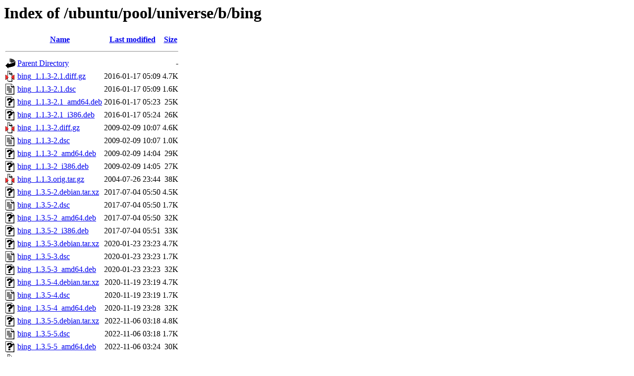

--- FILE ---
content_type: text/html;charset=UTF-8
request_url: http://security.ubuntu.com/ubuntu/pool/universe/b/bing/
body_size: 886
content:
<!DOCTYPE HTML PUBLIC "-//W3C//DTD HTML 3.2 Final//EN">
<html>
 <head>
  <title>Index of /ubuntu/pool/universe/b/bing</title>
 </head>
 <body>
<h1>Index of /ubuntu/pool/universe/b/bing</h1>
  <table>
   <tr><th valign="top"><img src="/icons/blank.gif" alt="[ICO]"></th><th><a href="?C=N;O=D">Name</a></th><th><a href="?C=M;O=A">Last modified</a></th><th><a href="?C=S;O=A">Size</a></th></tr>
   <tr><th colspan="4"><hr></th></tr>
<tr><td valign="top"><img src="/icons/back.gif" alt="[PARENTDIR]"></td><td><a href="/ubuntu/pool/universe/b/">Parent Directory</a></td><td>&nbsp;</td><td align="right">  - </td></tr>
<tr><td valign="top"><img src="/icons/compressed.gif" alt="[   ]"></td><td><a href="bing_1.1.3-2.1.diff.gz">bing_1.1.3-2.1.diff.gz</a></td><td align="right">2016-01-17 05:09  </td><td align="right">4.7K</td></tr>
<tr><td valign="top"><img src="/icons/text.gif" alt="[TXT]"></td><td><a href="bing_1.1.3-2.1.dsc">bing_1.1.3-2.1.dsc</a></td><td align="right">2016-01-17 05:09  </td><td align="right">1.6K</td></tr>
<tr><td valign="top"><img src="/icons/unknown.gif" alt="[   ]"></td><td><a href="bing_1.1.3-2.1_amd64.deb">bing_1.1.3-2.1_amd64.deb</a></td><td align="right">2016-01-17 05:23  </td><td align="right"> 25K</td></tr>
<tr><td valign="top"><img src="/icons/unknown.gif" alt="[   ]"></td><td><a href="bing_1.1.3-2.1_i386.deb">bing_1.1.3-2.1_i386.deb</a></td><td align="right">2016-01-17 05:24  </td><td align="right"> 26K</td></tr>
<tr><td valign="top"><img src="/icons/compressed.gif" alt="[   ]"></td><td><a href="bing_1.1.3-2.diff.gz">bing_1.1.3-2.diff.gz</a></td><td align="right">2009-02-09 10:07  </td><td align="right">4.6K</td></tr>
<tr><td valign="top"><img src="/icons/text.gif" alt="[TXT]"></td><td><a href="bing_1.1.3-2.dsc">bing_1.1.3-2.dsc</a></td><td align="right">2009-02-09 10:07  </td><td align="right">1.0K</td></tr>
<tr><td valign="top"><img src="/icons/unknown.gif" alt="[   ]"></td><td><a href="bing_1.1.3-2_amd64.deb">bing_1.1.3-2_amd64.deb</a></td><td align="right">2009-02-09 14:04  </td><td align="right"> 29K</td></tr>
<tr><td valign="top"><img src="/icons/unknown.gif" alt="[   ]"></td><td><a href="bing_1.1.3-2_i386.deb">bing_1.1.3-2_i386.deb</a></td><td align="right">2009-02-09 14:05  </td><td align="right"> 27K</td></tr>
<tr><td valign="top"><img src="/icons/compressed.gif" alt="[   ]"></td><td><a href="bing_1.1.3.orig.tar.gz">bing_1.1.3.orig.tar.gz</a></td><td align="right">2004-07-26 23:44  </td><td align="right"> 38K</td></tr>
<tr><td valign="top"><img src="/icons/unknown.gif" alt="[   ]"></td><td><a href="bing_1.3.5-2.debian.tar.xz">bing_1.3.5-2.debian.tar.xz</a></td><td align="right">2017-07-04 05:50  </td><td align="right">4.5K</td></tr>
<tr><td valign="top"><img src="/icons/text.gif" alt="[TXT]"></td><td><a href="bing_1.3.5-2.dsc">bing_1.3.5-2.dsc</a></td><td align="right">2017-07-04 05:50  </td><td align="right">1.7K</td></tr>
<tr><td valign="top"><img src="/icons/unknown.gif" alt="[   ]"></td><td><a href="bing_1.3.5-2_amd64.deb">bing_1.3.5-2_amd64.deb</a></td><td align="right">2017-07-04 05:50  </td><td align="right"> 32K</td></tr>
<tr><td valign="top"><img src="/icons/unknown.gif" alt="[   ]"></td><td><a href="bing_1.3.5-2_i386.deb">bing_1.3.5-2_i386.deb</a></td><td align="right">2017-07-04 05:51  </td><td align="right"> 33K</td></tr>
<tr><td valign="top"><img src="/icons/unknown.gif" alt="[   ]"></td><td><a href="bing_1.3.5-3.debian.tar.xz">bing_1.3.5-3.debian.tar.xz</a></td><td align="right">2020-01-23 23:23  </td><td align="right">4.7K</td></tr>
<tr><td valign="top"><img src="/icons/text.gif" alt="[TXT]"></td><td><a href="bing_1.3.5-3.dsc">bing_1.3.5-3.dsc</a></td><td align="right">2020-01-23 23:23  </td><td align="right">1.7K</td></tr>
<tr><td valign="top"><img src="/icons/unknown.gif" alt="[   ]"></td><td><a href="bing_1.3.5-3_amd64.deb">bing_1.3.5-3_amd64.deb</a></td><td align="right">2020-01-23 23:23  </td><td align="right"> 32K</td></tr>
<tr><td valign="top"><img src="/icons/unknown.gif" alt="[   ]"></td><td><a href="bing_1.3.5-4.debian.tar.xz">bing_1.3.5-4.debian.tar.xz</a></td><td align="right">2020-11-19 23:19  </td><td align="right">4.7K</td></tr>
<tr><td valign="top"><img src="/icons/text.gif" alt="[TXT]"></td><td><a href="bing_1.3.5-4.dsc">bing_1.3.5-4.dsc</a></td><td align="right">2020-11-19 23:19  </td><td align="right">1.7K</td></tr>
<tr><td valign="top"><img src="/icons/unknown.gif" alt="[   ]"></td><td><a href="bing_1.3.5-4_amd64.deb">bing_1.3.5-4_amd64.deb</a></td><td align="right">2020-11-19 23:28  </td><td align="right"> 32K</td></tr>
<tr><td valign="top"><img src="/icons/unknown.gif" alt="[   ]"></td><td><a href="bing_1.3.5-5.debian.tar.xz">bing_1.3.5-5.debian.tar.xz</a></td><td align="right">2022-11-06 03:18  </td><td align="right">4.8K</td></tr>
<tr><td valign="top"><img src="/icons/text.gif" alt="[TXT]"></td><td><a href="bing_1.3.5-5.dsc">bing_1.3.5-5.dsc</a></td><td align="right">2022-11-06 03:18  </td><td align="right">1.7K</td></tr>
<tr><td valign="top"><img src="/icons/unknown.gif" alt="[   ]"></td><td><a href="bing_1.3.5-5_amd64.deb">bing_1.3.5-5_amd64.deb</a></td><td align="right">2022-11-06 03:24  </td><td align="right"> 30K</td></tr>
<tr><td valign="top"><img src="/icons/compressed.gif" alt="[   ]"></td><td><a href="bing_1.3.5.orig.tar.gz">bing_1.3.5.orig.tar.gz</a></td><td align="right">2017-07-04 05:50  </td><td align="right"> 79K</td></tr>
   <tr><th colspan="4"><hr></th></tr>
</table>
<address>Apache/2.4.52 (Ubuntu) Server at security.ubuntu.com Port 80</address>
</body></html>
